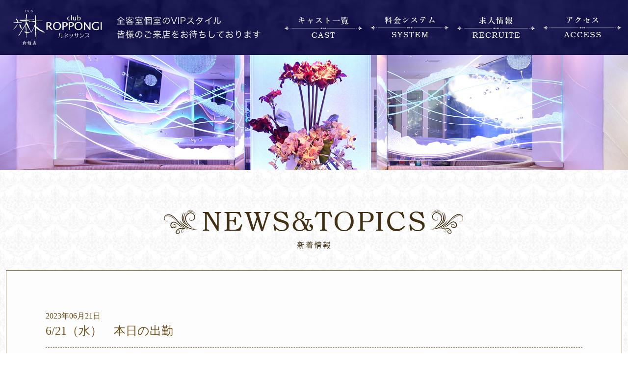

--- FILE ---
content_type: text/html; charset=UTF-8
request_url: http://roppongi-renaissance.com/6-21%EF%BC%88%E6%B0%B4%EF%BC%89%E3%80%80%E6%9C%AC%E6%97%A5%E3%81%AE%E5%87%BA%E5%8B%A4/
body_size: 6696
content:
<!DOCTYPE html>
<html lang="ja">
<head>

    <!-- Google Tag Manager -->
    <script>(function (w, d, s, l, i) {
            w[l] = w[l] || [];
            w[l].push({
                'gtm.start':
                    new Date().getTime(), event: 'gtm.js'
            });
            var f                          = d.getElementsByTagName(s)[0],
                j = d.createElement(s), dl = l != 'dataLayer' ? '&l=' + l : '';
            j.async = true;
            j.src =
                'https://www.googletagmanager.com/gtm.js?id=' + i + dl;
            f.parentNode.insertBefore(j, f);
        })(window, document, 'script', 'dataLayer', 'GTM-KBXFJX3');</script>
    <!-- End Google Tag Manager -->

    <meta charset="utf-8">
    <meta name="viewport" content="width=device-width, initial-scale=1, user-scalable=no">
    <meta name="keywords" content="キャバクラ,岡山,倉敷,六本木,セントラルグループ,ルネッサンス">
    <meta name="description" content="六本木ルネッサンスは岡山優良キャバクラです。全客席VIPスタイルで細部にまでこだわった店内で「最上級のひととき」をお約束いたします。">
    <title>6/21（水）　本日の出勤 | 【倉敷・キャバクラ】Club 六本木 ルネッサンス</title>
    <link rel="shortcut icon" href="http://roppongi-renaissance.com/wp-content/themes/renaissance/favicon.ico">
    <link href="http://roppongi-renaissance.com/wp-content/themes/renaissance/js/slick/slick.css" rel="stylesheet">
    <link href="http://roppongi-renaissance.com/wp-content/themes/renaissance/js/slick/slick-theme.css" rel="stylesheet">
    <script src="//code.jquery.com/jquery-2.2.4.min.js"></script>
    <script src="http://roppongi-renaissance.com/wp-content/themes/renaissance/js/jquery.backstretch.min.js"></script>
    <script src="http://roppongi-renaissance.com/wp-content/themes/renaissance/js/slick/slick.min.js"></script>

    <script src="http://roppongi-renaissance.com/wp-content/themes/renaissance/js/renaissance.js?20250701"></script>

    <link href="http://roppongi-renaissance.com/wp-content/themes/renaissance/style.css?20250701" rel="stylesheet">
    <link rel="stylesheet" href="http://roppongi-renaissance.com/wp-content/themes/renaissance/css/news.css?20250701">    <link rel='dns-prefetch' href='//s.w.org' />
<link rel="alternate" type="application/rss+xml" title="【倉敷・キャバクラ】Club 六本木 ルネッサンス &raquo; 6/21（水）　本日の出勤 のコメントのフィード" href="http://roppongi-renaissance.com/6-21%ef%bc%88%e6%b0%b4%ef%bc%89%e3%80%80%e6%9c%ac%e6%97%a5%e3%81%ae%e5%87%ba%e5%8b%a4/feed/" />
		<script type="text/javascript">
			window._wpemojiSettings = {"baseUrl":"https:\/\/s.w.org\/images\/core\/emoji\/12.0.0-1\/72x72\/","ext":".png","svgUrl":"https:\/\/s.w.org\/images\/core\/emoji\/12.0.0-1\/svg\/","svgExt":".svg","source":{"concatemoji":"http:\/\/roppongi-renaissance.com\/wp-includes\/js\/wp-emoji-release.min.js?ver=5.4.18"}};
			/*! This file is auto-generated */
			!function(e,a,t){var n,r,o,i=a.createElement("canvas"),p=i.getContext&&i.getContext("2d");function s(e,t){var a=String.fromCharCode;p.clearRect(0,0,i.width,i.height),p.fillText(a.apply(this,e),0,0);e=i.toDataURL();return p.clearRect(0,0,i.width,i.height),p.fillText(a.apply(this,t),0,0),e===i.toDataURL()}function c(e){var t=a.createElement("script");t.src=e,t.defer=t.type="text/javascript",a.getElementsByTagName("head")[0].appendChild(t)}for(o=Array("flag","emoji"),t.supports={everything:!0,everythingExceptFlag:!0},r=0;r<o.length;r++)t.supports[o[r]]=function(e){if(!p||!p.fillText)return!1;switch(p.textBaseline="top",p.font="600 32px Arial",e){case"flag":return s([127987,65039,8205,9895,65039],[127987,65039,8203,9895,65039])?!1:!s([55356,56826,55356,56819],[55356,56826,8203,55356,56819])&&!s([55356,57332,56128,56423,56128,56418,56128,56421,56128,56430,56128,56423,56128,56447],[55356,57332,8203,56128,56423,8203,56128,56418,8203,56128,56421,8203,56128,56430,8203,56128,56423,8203,56128,56447]);case"emoji":return!s([55357,56424,55356,57342,8205,55358,56605,8205,55357,56424,55356,57340],[55357,56424,55356,57342,8203,55358,56605,8203,55357,56424,55356,57340])}return!1}(o[r]),t.supports.everything=t.supports.everything&&t.supports[o[r]],"flag"!==o[r]&&(t.supports.everythingExceptFlag=t.supports.everythingExceptFlag&&t.supports[o[r]]);t.supports.everythingExceptFlag=t.supports.everythingExceptFlag&&!t.supports.flag,t.DOMReady=!1,t.readyCallback=function(){t.DOMReady=!0},t.supports.everything||(n=function(){t.readyCallback()},a.addEventListener?(a.addEventListener("DOMContentLoaded",n,!1),e.addEventListener("load",n,!1)):(e.attachEvent("onload",n),a.attachEvent("onreadystatechange",function(){"complete"===a.readyState&&t.readyCallback()})),(n=t.source||{}).concatemoji?c(n.concatemoji):n.wpemoji&&n.twemoji&&(c(n.twemoji),c(n.wpemoji)))}(window,document,window._wpemojiSettings);
		</script>
		<style type="text/css">
img.wp-smiley,
img.emoji {
	display: inline !important;
	border: none !important;
	box-shadow: none !important;
	height: 1em !important;
	width: 1em !important;
	margin: 0 .07em !important;
	vertical-align: -0.1em !important;
	background: none !important;
	padding: 0 !important;
}
</style>
	<link rel='stylesheet' id='wp-block-library-css'  href='http://roppongi-renaissance.com/wp-includes/css/dist/block-library/style.min.css?ver=5.4.18' type='text/css' media='all' />
<link rel='stylesheet' id='responsive-lightbox-swipebox-css'  href='http://roppongi-renaissance.com/wp-content/plugins/responsive-lightbox/assets/swipebox/swipebox.min.css?ver=2.2.3' type='text/css' media='all' />
<script type='text/javascript' src='http://roppongi-renaissance.com/wp-includes/js/jquery/jquery.js?ver=1.12.4-wp'></script>
<script type='text/javascript' src='http://roppongi-renaissance.com/wp-includes/js/jquery/jquery-migrate.min.js?ver=1.4.1'></script>
<script type='text/javascript' src='http://roppongi-renaissance.com/wp-content/plugins/responsive-lightbox/assets/swipebox/jquery.swipebox.min.js?ver=2.2.3'></script>
<script type='text/javascript' src='http://roppongi-renaissance.com/wp-content/plugins/responsive-lightbox/assets/infinitescroll/infinite-scroll.pkgd.min.js?ver=5.4.18'></script>
<script type='text/javascript'>
/* <![CDATA[ */
var rlArgs = {"script":"swipebox","selector":"lightbox","customEvents":"","activeGalleries":"0","animation":"1","hideCloseButtonOnMobile":"0","removeBarsOnMobile":"0","hideBars":"1","hideBarsDelay":"5000","videoMaxWidth":"1080","useSVG":"1","loopAtEnd":"0","woocommerce_gallery":"0","ajaxurl":"http:\/\/roppongi-renaissance.com\/wp-admin\/admin-ajax.php","nonce":"f9a92d1f87"};
/* ]]> */
</script>
<script type='text/javascript' src='http://roppongi-renaissance.com/wp-content/plugins/responsive-lightbox/js/front.js?ver=2.2.3'></script>
<link rel='https://api.w.org/' href='http://roppongi-renaissance.com/wp-json/' />
<link rel="EditURI" type="application/rsd+xml" title="RSD" href="http://roppongi-renaissance.com/xmlrpc.php?rsd" />
<link rel="wlwmanifest" type="application/wlwmanifest+xml" href="http://roppongi-renaissance.com/wp-includes/wlwmanifest.xml" /> 
<link rel='prev' title='6/20（火）　本日の出勤' href='http://roppongi-renaissance.com/6-20%ef%bc%88%e7%81%ab%ef%bc%89%e3%80%80%e6%9c%ac%e6%97%a5%e3%81%ae%e5%87%ba%e5%8b%a4/' />
<link rel='next' title='6/22(木）　本日の出勤' href='http://roppongi-renaissance.com/6-22%e6%9c%a8%ef%bc%89%e3%80%80%e6%9c%ac%e6%97%a5%e3%81%ae%e5%87%ba%e5%8b%a4/' />
<meta name="generator" content="WordPress 5.4.18" />
<link rel="canonical" href="http://roppongi-renaissance.com/6-21%ef%bc%88%e6%b0%b4%ef%bc%89%e3%80%80%e6%9c%ac%e6%97%a5%e3%81%ae%e5%87%ba%e5%8b%a4/" />
<link rel='shortlink' href='http://roppongi-renaissance.com/?p=299' />
<link rel="alternate" type="application/json+oembed" href="http://roppongi-renaissance.com/wp-json/oembed/1.0/embed?url=http%3A%2F%2Froppongi-renaissance.com%2F6-21%25ef%25bc%2588%25e6%25b0%25b4%25ef%25bc%2589%25e3%2580%2580%25e6%259c%25ac%25e6%2597%25a5%25e3%2581%25ae%25e5%2587%25ba%25e5%258b%25a4%2F" />
<link rel="alternate" type="text/xml+oembed" href="http://roppongi-renaissance.com/wp-json/oembed/1.0/embed?url=http%3A%2F%2Froppongi-renaissance.com%2F6-21%25ef%25bc%2588%25e6%25b0%25b4%25ef%25bc%2589%25e3%2580%2580%25e6%259c%25ac%25e6%2597%25a5%25e3%2581%25ae%25e5%2587%25ba%25e5%258b%25a4%2F&#038;format=xml" />
    <script type="text/javascript" src="http://roppongi-renaissance.com/wp-content/themes/renaissance/js/smoothScrollEx.js"></script>
</head>
<body>
<!-- Google Tag Manager (noscript) -->
<noscript>
    <iframe src="https://www.googletagmanager.com/ns.html?id=GTM-KBXFJX3"
            height="0" width="0" style="display:none;visibility:hidden"></iframe>
</noscript>
<!-- End Google Tag Manager (noscript) -->

<div id="pagetop"><img src="http://roppongi-renaissance.com/wp-content/themes/renaissance/images/btn_footer_up.png"></div>
<div id="page"></div>

<!-- メッセージ
<div style="padding: 16px 8px; text-align: center; max-width: 800px; margin: 0 auto;">
    <p style="line-height: 1.7; display: inline-block; color: #f00; font-weight: bold; padding: 8px; border: 1px
        solid #f00; font-size: 14px; text-align: left; background-color: #fff;">
        <span style="display: block; text-align: center;">臨時休業のお知らせ</span>
        この度六本木倉敷店及びルネッサンスは県の休業要請を受けまして、<br>
        ８月２２日（日）～９月１２日（日）まで臨時休業致します。<br>
        ご迷惑をおかけ致しますが何卒ご理解の程よろしくお願い申し上げます。
    </p>
</div>
メッセージ -->

<header class="headerPc">
    <div class="headerPcBdy">
        <h1>
            <a href="http://roppongi-renaissance.com/" title="【倉敷・キャバクラ】Club 六本木 ルネッサンス">
                <img src="http://roppongi-renaissance.com/wp-content/themes/renaissance/images/bh_logo.png"
                     alt="【倉敷・キャバクラ】Club 六本木 ルネッサンス">
            </a>
        </h1>

        <nav>
            <ul>
                <li>
                    <a href="http://roppongi-renaissance.com/cast/" title="キャスト一覧">
                        <img src="http://roppongi-renaissance.com/wp-content/themes/renaissance/images/nav_cast.png" alt="キャスト一覧">
                    </a>
                </li>
                <li>
                    <a href="http://roppongi-renaissance.com/?id=system" title="料金システム">
                        <img src="http://roppongi-renaissance.com/wp-content/themes/renaissance/images/nav_system.png" alt="料金システム">
                    </a>
                </li>
                <li>
                    <a href="https://central-cast.com/club/?id=9" title="求人情報" target="_blank">
                        <img src="http://roppongi-renaissance.com/wp-content/themes/renaissance/images/nav_recruit.png" alt="求人情報">
                    </a>
                </li>
                <li>
                    <a href="#access" title="アクセス">
                        <img src="http://roppongi-renaissance.com/wp-content/themes/renaissance/images/nav_access.png" alt="アクセス">
                    </a>
                </li>
            </ul>
        </nav>
    </div>
</header>

<header class="headerSp">
    <div class="headerSpBdy" id="spMenu">
        <h1>
            <a href="http://roppongi-renaissance.com/" title="六本木ルネッサンス">
                <img src="http://roppongi-renaissance.com/wp-content/themes/renaissance/images/bh_logo_sp.png" alt="六本木ルネッサンス">
            </a>
        </h1>

        <div class="headerSpBdy__btn"></div>

        <nav>
            <a href="http://roppongi-renaissance.com/cast/" title="キャスト一覧">
                <img src="http://roppongi-renaissance.com/wp-content/themes/renaissance/images/lnk_cast.png" alt="キャスト一覧">
            </a>
            <a href="http://roppongi-renaissance.com/?id=system" title="料金システム">
                <img src="http://roppongi-renaissance.com/wp-content/themes/renaissance/images/lnk_system.png" alt="料金システム">
            </a>
            <a href="https://central-cast.com/club/?id=9" title="求人情報" target="_blank">
                <img src="http://roppongi-renaissance.com/wp-content/themes/renaissance/images/lnk_recruit.png" alt="求人情報">
            </a>
            <a href="#access" title="アクセス">
                <img src="http://roppongi-renaissance.com/wp-content/themes/renaissance/images/lnk_access.png" alt="アクセス">
            </a>
        </nav>
    </div>
</header>
<div class="nwkey">
    <img src="http://roppongi-renaissance.com/wp-content/themes/renaissance/images/news/img_news_keyimg.jpg" alt="新着情報">
    <img src="http://roppongi-renaissance.com/wp-content/themes/renaissance/images/news/img_news_keyimg_sp.jpg" alt="新着情報">
</div>

<section class="nw">
    <h2><img src="http://roppongi-renaissance.com/wp-content/themes/renaissance/images/news/mh_news.png" alt="News&amp;Topics 新着情報"></h2>
    <section class="nwBox">
        <h3 class="nwBox__ttl">
            <span>2023年06月21日</span>
            6/21（水）　本日の出勤        </h3>
        <div class="nwBox__cmt">
            <p>22　あい　　　　60　なつみ</p>
<p>26　みく　　　　62　ゆあ</p>
<p>30　まり　　　　68　みな</p>
<p>32　みゆ　　　　72　きょうか</p>
<p>35　りな　　　　74　さな</p>
<p>36　りん　　　　81　ななみ</p>
<p>41　なぎさ　　　83　ことは</p>
<p>42　れいか　　　86　あゆ</p>
<p>51　りおん　　　111　ゆうか</p>
<p>59　のぞみ　　　73　ちい（新人）</p>
        </div>

        <div class="nwBoxPage">
            <div class="nwBoxPage__prev"><a href="http://roppongi-renaissance.com/6-20%ef%bc%88%e7%81%ab%ef%bc%89%e3%80%80%e6%9c%ac%e6%97%a5%e3%81%ae%e5%87%ba%e5%8b%a4/" rel="prev">&larr; 前 |</a></div>
            <div class="nwBoxPage__next"><a href="http://roppongi-renaissance.com/6-22%e6%9c%a8%ef%bc%89%e3%80%80%e6%9c%ac%e6%97%a5%e3%81%ae%e5%87%ba%e5%8b%a4/" rel="next">| 次 &rarr;</a></div>
        </div>
    </section>

</section>



<section class="ftacc" id="access">
    <h2 class="Ttl"><img src="http://roppongi-renaissance.com/wp-content/themes/renaissance/images/home/mh_home_access.png"
                         alt="アクセスのご案内"></h2>
    <div class="ftacc__map">
        <iframe src="https://www.google.com/maps/embed?pb=!1m18!1m12!1m3!1d4137.822064007285!2d133.76665659707962!3d34.59931640457361!2m3!1f0!2f0!3f0!3m2!1i1024!2i768!4f13.1!3m3!1m2!1s0x35515646da5971f5%3A0xd1da9afffe2bd4e4!2z5YWt5pys5pyo44Or44ON44OD44K144Oz44K5!5e0!3m2!1sja!2sjp!4v1533083713051"
                width="100%" height="480" frameborder="0" style="border:0" allowfullscreen></iframe>
    </div>

    <div class="ftaccAd">
        <address>
            <b>クラブ六本木ルネッサンス</b><br>
            岡山県倉敷市阿知2－17－1<span class="ftaccAd__adr">倉敷セントラルビルB1F</span><br>
            TEL <a href="tel:0864243366" title="086-424-3366">086-424-3366</a>
        </address>
        <p class="ftaccAd__txt">
            営業時間／定休日<br>
            OPEN　20：00～LAST<span>　／　定休日　日曜日</span><br>
            交通アクセス<br>
            ◆倉敷駅から徒歩５分　
        </p>
        <img src="http://roppongi-renaissance.com/wp-content/themes/renaissance/images/home/img_access_vipmark.png" alt="全客室VIPルーム"
             class="ftaccAd__vip">
        <div class="ftaccAd__btn">
            <a href="tel:0864243366" title="086-424-3366">
                <img src="http://roppongi-renaissance.com/wp-content/themes/renaissance/images/home/btn_access_tel.png"
                     alt="086-424-3366">
            </a>
        </div>
    </div>
    <a href="http://maxnight.bona.jp/maxnight_gallery.html" title="Max Night">
        <img src="http://roppongi-renaissance.com/wp-content/themes/renaissance/images/bnr_max.jpg"
             alt="Max Night" class="maxBnr">
    </a>
</section>


<footer class="ftPc">
    <h1>
        <a href="http://roppongi-renaissance.com/" title="六本木ルネッサンス">
            <img src="http://roppongi-renaissance.com/wp-content/themes/renaissance/images/bh_footer_log.png" alt="六本木ルネッサンス">
        </a>
    </h1>
    <div class="ftPcNav">
        <nav>
            <a href="http://roppongi-renaissance.com/cast/" title="キャスト一覧">
                <img src="http://roppongi-renaissance.com/wp-content/themes/renaissance/images/nav_footer_cast.png" alt="キャスト一覧">
            </a>
            <a href="http://roppongi-renaissance.com/?id=system" title="料金システム">
                <img src="http://roppongi-renaissance.com/wp-content/themes/renaissance/images/nav_footer_system.png" alt="料金システム">
            </a>
            <a href="https://central-cast.com/club/?id=9" title="求人情報" target="_blank">
                <img src="http://roppongi-renaissance.com/wp-content/themes/renaissance/images/nav_footer_recruit.png" alt="求人情報">
            </a>
            <a href="http://roppongi-renaissance.com/?id=gallery" title="店内写真">
                <img src="http://roppongi-renaissance.com/wp-content/themes/renaissance/images/nav_footer_gallery.png" alt="店内写真">
            </a>
        </nav>

        <div class="bnr01">
            <a href="https://roppongi-annex.com/" title="六本木アネックス" target="_blank">
                <img src="http://roppongi-renaissance.com/wp-content/themes/renaissance/images/bnr_annex_pc.jpg"
                     alt="六本木アネックス">
            </a>
        </div>

        <div class="ftPcLogo1">
            <div class="ftPcLogoBtn">
                <a href="http://mizushima-roppongi.jp/" title="六本木 水島本店">
                    <img src="http://roppongi-renaissance.com/wp-content/themes/renaissance/images/logo_roppongi_mizushima.png"
                         alt="六本木 水島本店">
                </a>
            </div>
            <div class="ftPcLogoBtn">
                <a href="http://kurashiki-roppongi.jp/" title="六本木 倉敷店">
                    <img src="http://roppongi-renaissance.com/wp-content/themes/renaissance/images/logo_roppongi_kurashiki.png"
                         alt="六本木 倉敷店">
                </a>
            </div>
            <div class="ftPcLogoBtn">
                <a href="http://okayama-roppongi.jp/" title="六本木 岡山店">
                    <img src="http://roppongi-renaissance.com/wp-content/themes/renaissance/images/logo_roppongi_okayama.png"
                         alt="六本木 岡山店">
                </a>
            </div>
            <div class="ftPcLogoBtn">
                <a href="http://6ekimae.shinwa-groups.com/" title="六本木 岡山駅前店">
                    <img src="http://roppongi-renaissance.com/wp-content/themes/renaissance/images/logo_roppongi_okayamaekimae.png"
                         alt="六本木 岡山駅前店">
                </a>
            </div>
            <div class="ftPcLogoBtn">
                <a href="http://roppongi-excellent.com/" title="六本木 エクセレント">
                    <img src="http://roppongi-renaissance.com/wp-content/themes/renaissance/images/logo_roppongi_excellent.png"
                         alt="六本木 エクセレント">
                </a>
            </div>
            <div class="ftPcLogoBtn">
                <a href="http://roppongi-renaissance.com/" title="六本木 ルネッサンス">
                    <img src="http://roppongi-renaissance.com/wp-content/themes/renaissance/images/logo_roppongi_renaissance.png"
                         alt="六本木 ルネッサンス">
                </a>
            </div>
        </div>

        <div class="ftPcLogo2">
            <div class="ftPcLogoBtn">
                <a href="http://socialclub-amateras.com/" title="AMATERAS">
                    <img src="http://roppongi-renaissance.com/wp-content/themes/renaissance/images/logo_amateras.png" alt="AMATERAS">
                </a>
            </div>
            <div class="ftPcLogoBtn">
                <a href="https://roppongi-annex.com/" title="六本木アネックス">
                    <img src="http://roppongi-renaissance.com/wp-content/themes/renaissance/images/logo_roppongi_annex.png"
                         alt="六本木アネックス">
                </a>
            </div>
            <div class="ftPcLogoBtn">
                <a href="http://imagine.shinwa-groups.com/" title="六本木 今人">
                    <img src="http://roppongi-renaissance.com/wp-content/themes/renaissance/images/logo_imagine.png" alt="六本木 今人">
                </a>
            </div>
            <div class="ftPcLogoBtn">
                <a href="http://gion.shinwa-groups.com/" title="祇園">
                    <img src="http://roppongi-renaissance.com/wp-content/themes/renaissance/images/logo_gion.png" alt="祇園">
                </a>
            </div>
            <div class="ftPcLogoBtn">
                <a href="http://www.club-roppongi.co.jp/" title="セントラルグループ">
                    <img src="http://roppongi-renaissance.com/wp-content/themes/renaissance/images/logo_centralgroup.png" alt="セントラルグループ">
                </a>
            </div>
            <div class="ftPcLogoBtn">
                <a href="https://night.club-roppongi.co.jp/" title="セントラルグループ 店舗・キャスト検索サイト">
                    <img src="http://roppongi-renaissance.com/wp-content/themes/renaissance/images/logo_night.png" alt="セントラルグループ 店舗・キャスト検索サイト">
                </a>
            </div>
        </div>

        <p class="ftPcCprt">Copyright © roppongi excellent All Rights Reserved.</p>
    </div>
</footer>

<footer class="ftSp">
    <nav class="ftSpNav">
        <a href="http://roppongi-renaissance.com/cast/" title="キャスト一覧">
            <img src="http://roppongi-renaissance.com/wp-content/themes/renaissance/images/lnk_cast.png" alt="キャスト一覧">
        </a>
        <a href="http://roppongi-renaissance.com/?id=system" title="料金システム">
            <img src="http://roppongi-renaissance.com/wp-content/themes/renaissance/images/lnk_system.png" alt="料金システム">
        </a>
        <a href="https://central-cast.com/club/?id=9" title="求人情報" target="_blank">
            <img src="http://roppongi-renaissance.com/wp-content/themes/renaissance/images/lnk_recruit.png" alt="求人情報">
        </a>
        <a href="http://roppongi-renaissance.com/?id=gallery" title="店内写真">
            <img src="http://roppongi-renaissance.com/wp-content/themes/renaissance/images/lnk_gallery.png" alt="店内写真">
        </a>
    </nav>


    <div class="ftSpBox">
        <div class="bnr01 bnr01--sp">
            <a href="https://roppongi-annex.com/" title="六本木アネックス" target="_blank">
                <img src="http://roppongi-renaissance.com/wp-content/themes/renaissance/images/bnr_annex_sp.jpg"
                     alt="六本木アネックス">
            </a>
        </div>
        <div class="ftSpBoxLogo">
            <div class="ftPcLogoBtn">
                <a href="http://mizushima-roppongi.jp/" title="六本木 水島本店">
                    <img src="http://roppongi-renaissance.com/wp-content/themes/renaissance/images/logo_roppongi_mizushima.png"
                         alt="六本木 水島本店">
                </a>
            </div>
            <div class="ftPcLogoBtn">
                <a href="http://kurashiki-roppongi.jp/" title="六本木 倉敷店">
                    <img src="http://roppongi-renaissance.com/wp-content/themes/renaissance/images/logo_roppongi_kurashiki.png"
                         alt="六本木 倉敷店">
                </a>
            </div>
            <div class="ftPcLogoBtn">
                <a href="http://okayama-roppongi.jp/" title="六本木 岡山店">
                    <img src="http://roppongi-renaissance.com/wp-content/themes/renaissance/images/logo_roppongi_okayama.png"
                         alt="六本木 岡山店">
                </a>
            </div>
        </div>

        <div class="ftSpBoxLogo">
            <div class="ftPcLogoBtn">
                <a href="http://6ekimae.shinwa-groups.com/" title="六本木 岡山駅前店">
                    <img src="http://roppongi-renaissance.com/wp-content/themes/renaissance/images/logo_roppongi_okayamaekimae.png"
                         alt="六本木 岡山駅前店">
                </a>
            </div>
            <div class="ftPcLogoBtn">
                <a href="http://roppongi-excellent.com/" title="六本木 エクセレント">
                    <img src="http://roppongi-renaissance.com/wp-content/themes/renaissance/images/logo_roppongi_excellent.png"
                         alt="六本木 エクセレント">
                </a>
            </div>
            <div class="ftPcLogoBtn">
                <a href="http://imagine.shinwa-groups.com/" title="六本木 今人">
                    <img src="http://roppongi-renaissance.com/wp-content/themes/renaissance/images/logo_imagine.png" alt="六本木 今人">
                </a>
            </div>
        </div>

        <div class="ftSpBoxLogo">
            <div class="ftPcLogoBtn">
                <a href="http://socialclub-amateras.com/" title="AMATERAS">
                    <img src="http://roppongi-renaissance.com/wp-content/themes/renaissance/images/logo_amateras.png" alt="AMATERAS">
                </a>
            </div>
            <div class="ftPcLogoBtn">
                <a href="https://roppongi-annex.com/" title="六本木アネックス">
                    <img src="http://roppongi-renaissance.com/wp-content/themes/renaissance/images/logo_roppongi_annex.png"
                         alt="六本木アネックス">
                </a>
            </div>
            <div class="ftPcLogoBtn">
                <a href="http://roppongi-renaissance.com/" title="六本木 ルネッサンス">
                    <img src="http://roppongi-renaissance.com/wp-content/themes/renaissance/images/logo_roppongi_renaissance.png"
                         alt="六本木 ルネッサンス">
                </a>
            </div>
        </div>

        <div class="ftSpBoxLogo">
            <div class="ftPcLogoBtn">
                <a href="http://gion.shinwa-groups.com/" title="祇園">
                    <img src="http://roppongi-renaissance.com/wp-content/themes/renaissance/images/logo_gion.png" alt="祇園">
                </a>
            </div>
            <div class="ftPcLogoBtn">
                <a href="http://www.club-roppongi.co.jp/" title="セントラルグループ">
                    <img src="http://roppongi-renaissance.com/wp-content/themes/renaissance/images/logo_centralgroup.png" alt="セントラルグループ">
                </a>
            </div>
            <div class="ftPcLogoBtn">
                <a href="https://night.club-roppongi.co.jp/" title="セントラルグループ 店舗・キャスト検索サイト">
                    <img src="http://roppongi-renaissance.com/wp-content/themes/renaissance/images/logo_night.png" alt="セントラルグループ 店舗・キャスト検索サイト">
                </a>
            </div>
        </div>

        <p class="ftSpBoxCprt">Copyright © roppongi excellent All Rights Reserved.</p>
    </div>
</footer>


<script type='text/javascript' src='http://roppongi-renaissance.com/wp-includes/js/wp-embed.min.js?ver=5.4.18'></script>
</body>
</html>

--- FILE ---
content_type: text/css
request_url: http://roppongi-renaissance.com/wp-content/themes/renaissance/style.css?20250701
body_size: 3587
content:
@charset "UTF-8";
/*
Theme Name: 六本木 ルネッサンス
Description: 六本木 ルネッサンス
Theme URI: http://roppongi-renaissance.com/
Author: 株式会社ハジメクリエイト
Author URI: http://hajimecreate.com/
Version: バージョン
License: ライセンス
License URI: ライセンスの URL
*/
html {
  -webkit-overflow-scrolling: touch; }

body {
  font-family: "游明朝", YuMincho, "ヒラギノ明朝 ProN W3", "Hiragino Mincho ProN", "HG明朝E", "ＭＳ Ｐ明朝", "ＭＳ 明朝", serif;
  margin: 0;
  color: #111945;
  line-height: 1;
  background-image: url("images/bg_main.jpg");
  word-break: break-all;
  -webkit-text-size-adjust: 100%;
  -webkit-overflow-scrolling: touch; }

h1,
h2,
h3,
h4,
h5,
h6 {
  margin: 0;
  padding: 0; }

p {
  margin: 0;
  padding: 0; }

img {
  border: 0; }

a {
  text-decoration: none; }

address {
  font-style: normal; }

a:hover img {
  opacity: 0.8;
  -moz-opacity: 0.8;
  filter: alpha(opacity=80);
  transition: all 0.5s ease; }

.clearfix:after {
  display: block;
  clear: both;
  content: ""; }

*, *:before, *:after {
  -moz-box-sizing: border-box;
  -webkit-box-sizing: border-box;
  box-sizing: border-box; }

#pagetop {
  display: none;
  z-index: 99;
  position: fixed;
  bottom: 50px;
  right: 10px;
  padding: 2px;
  cursor: pointer; }
  #pagetop img {
    width: 80px;
    height: auto;
    opacity: 0.8;
    -moz-opacity: 0.8;
    filter: alpha(opacity=80); }

.Pager {
  margin: 20px 0 0 0;
  font-family: "Hiragino Kaku Gothic ProN","メイリオ", sans-serif; }
  .Pager ul {
    margin: 0;
    padding: 0;
    text-align: center;
    list-style-type: none; }
  .Pager li.lk {
    list-style-type: none;
    display: inline-block;
    vertical-align: middle;
    margin: 10px 0; }
    .Pager li.lk a {
      border: 1px solid #72521d;
      border-radius: 5px;
      -webkit-border-radius: 5px;
      -moz-border-radius: 5px;
      background-color: #ffffff;
      padding: 3px 10px;
      text-decoration: none;
      color: #72521d;
      margin: 3px;
      text-align: center;
      font-size: 14px; }
      .Pager li.lk a:hover {
        background-color: #72521d;
        color: #ffffff;
        transition: all 0.3s ease; }
  .Pager li.nk {
    margin: 10px 0;
    list-style-type: none;
    display: inline-block;
    vertical-align: middle;
    border: 1px solid #72521d;
    border-radius: 5px;
    -webkit-border-radius: 5px;
    -moz-border-radius: 5px;
    background-color: #72521d;
    padding: 6px 10px;
    text-decoration: none;
    color: #ffffff;
    margin: 3px; }

.Ttl img {
  display: block;
  max-width: 100%;
  margin: 0 auto; }

.Btn {
  display: block;
  margin: 40px auto 0 auto;
  max-width: 320px;
  background-color: #422f11;
  padding: 2px; }
  .Btn span {
    display: block;
    border: 1px solid #C7C1B8;
    padding: 10px 0;
    font-size: 16px;
    color: #ffffff;
    text-align: center; }
  .Btn:hover {
    background-color: #ffffff;
    border: 1px solid #422f11; }
    .Btn:hover span {
      border: 1px solid #422f11;
      color: #422f11; }

.bnr01 {
  margin-top: 40px;
  text-align: center;
  padding: 0 8px; }
  .bnr01 img {
    max-width: 100%;
    display: inline-block; }
  .bnr01--sp {
    margin: 0 0 24px 0; }

.headerPc {
  background-image: url("images/bg_header.jpg");
  padding: 0 8px; }

.headerPcBdy {
  margin: 0 auto;
  max-width: 1760px;
  width: 100%;
  height: 112px;
  display: table; }
  .headerPcBdy h1 {
    display: table-cell;
    max-width: 540px;
    vertical-align: middle; }
    .headerPcBdy h1 img {
      display: inline-block;
      max-width: 100%;
      vertical-align: middle; }
  .headerPcBdy nav {
    display: table-cell;
    vertical-align: middle; }
    .headerPcBdy nav ul {
      margin: 0 0 0 auto;
      padding: 0;
      display: table;
      max-width: 1000px;
      width: 100%; }
      .headerPcBdy nav ul li {
        display: table-cell;
        width: 25%;
        vertical-align: middle; }
        .headerPcBdy nav ul li img {
          margin-left: auto;
          max-width: 100%;
          display: block; }

.headerSp {
  display: none;
  background-image: url("images/bg_header.jpg"); }

.headerSpBdy {
  position: relative;
  display: table;
  width: 100%;
  height: 80px; }
  .headerSpBdy h1 {
    display: table-cell;
    vertical-align: middle;
    padding-left: 8px; }
    .headerSpBdy h1 img {
      display: block;
      width: auto;
      height: 64px;
      opacity: 0.8;
      -moz-opacity: 0.8;
      filter: alpha(opacity=80); }
  .headerSpBdy .headerSpBdy__btn {
    display: table-cell;
    width: 80px;
    height: 80px;
    background-image: url("images/btn_menu_open.png");
    background-repeat: no-repeat;
    background-position: center center;
    -webkit-background-size: 100%;
    -o-background-size: 100%;
    background-size: 100%;
    cursor: pointer; }
  .headerSpBdy .headerSpBdy__btn--active {
    background-image: url("images/btn_menu_close.png"); }
  .headerSpBdy nav {
    display: none;
    z-index: 1;
    position: absolute;
    top: 80px;
    left: 0;
    width: 100%; }
    .headerSpBdy nav a {
      display: block;
      height: 48px;
      border-bottom: 1px solid #111945;
      background-color: rgba(255, 255, 255, 0.9);
      background-image: url("images/icn_nav_arrow_sp.png");
      background-repeat: no-repeat;
      background-position: right center;
      -webkit-background-size: auto 100%;
      -o-background-size: auto 100%;
      background-size: auto 100%; }
      .headerSpBdy nav a img {
        display: block;
        width: auto;
        height: 100%; }
      .headerSpBdy nav a:hover {
        background-color: rgba(255, 255, 255, 0.7); }

.ftacc {
  border-top: 3px solid #72521d;
  box-shadow: 3px 10px 8px 1px rgba(38, 4, 7, 0.15) inset;
  padding: 56px 0 32px 0; }
  .ftacc .ftacc__map {
    margin-top: 48px; }

.ftaccAd {
  margin-top: 32px;
  padding: 0 8px; }
  .ftaccAd address {
    font-size: 20px;
    line-height: 1.5;
    text-align: center; }
    .ftaccAd address a {
      color: #111945; }
      .ftaccAd address a:hover {
        text-decoration: underline; }
    .ftaccAd address .ftaccAd__adr {
      display: inline-block; }
    .ftaccAd address .ftaccAd__name {
      font-size: 16px; }
  .ftaccAd .ftaccAd__txt {
    margin: 16px 0 0 0;
    padding: 0;
    font-size: 20px;
    line-height: 1.5;
    text-align: center; }
    .ftaccAd .ftaccAd__txt span {
      display: inline-block; }
  .ftaccAd .ftaccAd__vip {
    margin: 16px auto 0 auto;
    display: block;
    max-width: 100%; }
  .ftaccAd .ftaccAd__btn {
    font-size: 0;
    text-align: center;
    margin: 0 auto;
    max-width: 1256px; }
    .ftaccAd .ftaccAd__btn a {
      display: inline-block;
      margin: 32px 2.627388535% 0 2.627388535%;
      width: 44.7452229299%; }
      .ftaccAd .ftaccAd__btn a img {
        display: block;
        width: 100%; }

.ftPc {
  border-top: 8px solid #111945; }
  .ftPc h1 {
    margin-top: 16px;
    text-align: center; }

.maxBnr {
  margin: 32px auto 8px auto;
  display: block;
  width: 200px; }

.ftPcNav {
  margin-top: 24px;
  padding: 64px 8px 24px 8px;
  border-top: 1px solid #111945; }
  .ftPcNav nav {
    text-align: center;
    font-size: 0; }
    .ftPcNav nav a {
      display: inline-block;
      vertical-align: top;
      margin: 0 24px; }
      .ftPcNav nav a img {
        max-width: 100%; }

.ftPcLogo1 {
  margin: 64px auto 0 auto;
  display: table;
  table-layout: fixed; }

.ftPcLogo2 {
  margin: 8px auto 0 auto;
  display: table;
  table-layout: fixed; }

.ftPcLogoBtn {
  display: table-cell;
  vertical-align: middle;
  text-align: center;
  padding: 0 8px; }
  .ftPcLogoBtn a {
    display: inline-block;
    padding: 4px 0;
    text-decoration: none;
    background: #131353;
    color: #FFF;
    border-bottom: solid 4px #0a0a2d;
    border-radius: 3px; }
    .ftPcLogoBtn a img {
      max-width: 100%;
      display: block; }
    .ftPcLogoBtn a:active {
      -ms-transform: translateY(4px);
      -webkit-transform: translateY(4px);
      transform: translateY(4px);
      box-shadow: 0px 0px 1px rgba(0, 0, 0, 0.2);
      border-bottom: none; }

.ftPcCprt {
  margin: 56px 0 0 0;
  padding: 0;
  text-align: center;
  font-size: 14px;
  color: #111945; }

.ftSp {
  display: none; }

.ftSpNav a {
  display: block;
  height: 48px;
  border-top: 1px solid #111945;
  background-color: #ffffff;
  background-image: url("images/icn_nav_arrow_sp.png");
  background-repeat: no-repeat;
  background-position: right center;
  -webkit-background-size: auto 100%;
  -o-background-size: auto 100%;
  background-size: auto 100%; }
  .ftSpNav a img {
    display: block;
    width: auto;
    height: 100%; }
  .ftSpNav a:hover {
    background-color: rgba(255, 255, 255, 0.8); }

.ftSpBox {
  border-top: 1px solid #111945;
  padding: 24px 8px 16px 8px; }

.ftSpBoxLogo {
  margin: 0 auto 24px auto;
  max-width: 800px;
  width: 100%;
  display: table;
  table-layout: fixed; }

.ftSpBoxCprt {
  margin: 0;
  padding: 0;
  text-align: center;
  font-size: 12px;
  color: #ffffff; }

.castList {
  margin: 40px auto 0 auto;
  max-width: 1272px; }
  .castList ul {
    margin: 0;
    padding: 0;
    font-size: 0; }
    .castList ul li {
      position: relative;
      display: inline-block;
      width: 23.7421383648%;
      margin: 0.6289308176%;
      padding: 8px;
      background-color: #ffffff;
      text-align: center;
      border: 2px solid #72521d;
      background-image: url("images/home/bg_home_cast_kazari1.png"), url("images/home/bg_home_cast_kazari2.png"), url("images/home/bg_home_cast_kazari3.png"), url("images/home/bg_home_cast_kazari4.png");
      background-repeat: no-repeat, no-repeat, no-repeat, no-repeat;
      background-position: top left, top right, bottom right, bottom left; }
      .castList ul li .castList__photo img {
        display: block;
        max-width: 100%; }
      .castList ul li .castList__name {
        position: absolute;
        left: 0;
        bottom: 0;
        width: 100%;
        text-align: left;
        padding: 16px;
        font-size: 24px;
        color: #ffffff;
        background-color: rgba(51, 38, 15, 0.8); }
        .castList ul li .castList__name span {
          font-size: 30px; }
      .castList ul li .castList__birthday {
        position: absolute;
        top: 0;
        left: 0;
        width: 100%;
        padding-top: 16px;
        text-align: center;
        font-size: 24px;
        color: #ffffff;
        text-shadow: 0 1px 3px #000000; }
        .castList ul li .castList__birthday span {
          display: inline-block;
          background-color: rgba(51, 38, 15, 0.8);
          padding: 4px;
          -webkit-border-radius: 4px;
          border-radius: 4px; }
      .castList ul li .castList__newcomer {
        position: absolute;
        top: 12px;
        left: 16px; }
      .castList ul li a {
        position: absolute;
        display: block;
        top: 0;
        left: 0;
        width: 100%;
        height: 100%; }

@media screen and (max-width: 800px) {
  #pagetop img {
    width: 40px; }

  .Btn {
    margin-top: 24px; }

  .headerPc {
    display: none; }

  .headerSp {
    display: block; }

  .ftacc {
    padding: 24px 0; }
    .ftacc .ftacc__map {
      margin-top: 24px; }

  .ftaccAd address {
    font-size: 16px; }
    .ftaccAd address .ftaccAd__name {
      font-size: 13px; }
  .ftaccAd .ftaccAd__txt {
    margin: 16px 0 0 0;
    font-size: 16px; }
  .ftaccAd .ftaccAd__btn a {
    margin: 24px auto 0 auto;
    max-width: 562px;
    width: 100%; }

  .ftPc {
    display: none; }

  .ftSp {
    display: block; }

  .ftPcLogoBtn {
    padding: 0 4px; }

  .castList {
    margin-top: 16px;
    width: 100%; }
    .castList ul {
      text-align: center; }
      .castList ul li {
        width: 148px;
        padding: 4px;
        -webkit-background-size: 24px, 24px, 24px, 24px;
        -o-background-size: 24px, 24px, 24px, 24px;
        background-size: 24px, 24px, 24px, 24px; }
        .castList ul li .castList__name {
          padding: 8px;
          font-size: 12px; }
          .castList ul li .castList__name span {
            font-size: 16px; }
        .castList ul li .castList__birthday {
          padding-top: 8px;
          font-size: 12px; }
        .castList ul li .castList__newcomer {
          top: 4px;
          left: 4px;
          width: 24px; } }

/*# sourceMappingURL=style.css.map */


--- FILE ---
content_type: text/css
request_url: http://roppongi-renaissance.com/wp-content/themes/renaissance/css/news.css?20250701
body_size: 658
content:
.nwkey img {
  display: block;
  margin: 0 auto;
  max-width: 100%; }
  .nwkey img:nth-of-type(2) {
    display: none; }

.nw {
  padding: 80px 8px 64px 8px; }
  .nw h2 {
    text-align: center; }
    .nw h2 img {
      max-width: 100%; }

.nwBox {
  margin: 40px auto 0 auto;
  padding: 80px;
  max-width: 1256px;
  background-color: #fdfdfd;
  border: 1px solid #72521d; }
  .nwBox .nwBox__ttl {
    padding-bottom: 16px;
    font-size: 24px;
    line-height: 1.5;
    color: #72521d;
    font-weight: normal;
    border-bottom: 1px dashed #72521d; }
    .nwBox .nwBox__ttl span {
      display: block;
      font-size: 16px; }
  .nwBox .nwBox__cmt {
    margin-top: 32px;
    font-size: 16px;
    line-height: 1.8; }
    .nwBox .nwBox__cmt img {
      max-width: 100%;
      height: auto; }

.nwBoxPage {
  margin: 32px auto 0 auto;
  text-align: center;
  font-size: 0; }
  .nwBoxPage div {
    display: inline-block;
    vertical-align: middle;
    margin: 8px 0;
    font-size: 16px; }
  .nwBoxPage a {
    font-size: 16px;
    color: #72521d; }
    .nwBoxPage a:hover {
      text-decoration: underline; }
  .nwBoxPage .nwBoxPage__prev {
    margin-right: 32px; }
  .nwBoxPage .nwBoxPage__next {
    margin-left: 32px; }

@media screen and (max-width: 800px) {
  .nwkey img:nth-of-type(1) {
    display: none; }
  .nwkey img:nth-of-type(2) {
    display: block; }

  .nw {
    padding: 40px 8px 32px 8px; }

  .nwBox {
    margin: 32px auto 0 auto;
    padding: 3%; }
    .nwBox .nwBox__ttl {
      padding-bottom: 8px;
      font-size: 18px; }
      .nwBox .nwBox__ttl span {
        display: block;
        font-size: 12px; }
    .nwBox .nwBox__cmt {
      margin-top: 24px;
      font-size: 14px; } }


--- FILE ---
content_type: application/javascript
request_url: http://roppongi-renaissance.com/wp-content/themes/renaissance/js/renaissance.js?20250701
body_size: 985
content:
$(function(){
    $("#spMenu .headerSpBdy__btn").on("click", function() {
        $("#spMenu").find("nav").slideToggle();
        $(this).toggleClass("headerSpBdy__btn--active");
    });
});


// トップキーイメージ
$(document).ready(function () {
    var hsize = $(window).height();
    if ($(window).width() > 800) {
        hsize -= 140;
    } else {
        hsize -= 100;
    }
    $(".hmkey").css("height", hsize + "px");
});
$(window).resize(function () {
    var hsize = $(window).height();
    if ($(window).width() > 800) {
        hsize -= 140;
    } else {
        hsize -= 100;
    }
    $(".hmkey").css("height", hsize + "px");
});


// トップキーイメージ
$(function(){
    var wsize = $(window).width();
    if (wsize > 800) {
        $(".hmkey").backstretch([
            "wp-content/themes/renaissance/images/home/bg_home_keyimg01.jpg?v=20250701",
            "wp-content/themes/renaissance/images/home/bg_home_keyimg02.jpg?v=20250701",
            "wp-content/themes/renaissance/images/home/bg_home_keyimg03.jpg?v=20250701",
            "wp-content/themes/renaissance/images/home/bg_home_keyimg04.jpg?v=20250701",
            "wp-content/themes/renaissance/images/home/bg_home_keyimg05.jpg?v=20250701",
            "wp-content/themes/renaissance/images/home/bg_home_keyimg06.jpg?v=20250701"
        ], {duration: 3000, fade: 1500, centeredY: true, centeredX: true});
    } else {
        $(".hmkey").backstretch([
            "wp-content/themes/renaissance/images/home/bg_home_keyimg01_sp.jpg?v=20250701",
            "wp-content/themes/renaissance/images/home/bg_home_keyimg02_sp.jpg?v=20250701",
            "wp-content/themes/renaissance/images/home/bg_home_keyimg03_sp.jpg?v=20250701",
            "wp-content/themes/renaissance/images/home/bg_home_keyimg04_sp.jpg?v=20250701",
            "wp-content/themes/renaissance/images/home/bg_home_keyimg05_sp.jpg?v=20250701",
            "wp-content/themes/renaissance/images/home/bg_home_keyimg06_sp.jpg?v=20250701"
        ], {duration: 3000, fade: 1500, centeredY: true, centeredX: true});
    }
});

// ホーム写メ日記
$(document).ready(function(){
    $('#diarySlider').slick({
        centerMode: false,
        slidesToShow: 3,
        slidesToScroll: 1,
        dots: false,
        autoplay: true,
        autoplaySpeed: 2000,
        speed: 1000,
        prevArrow: '.btn-next',
        nextArrow: '.btn-prev',
        responsive: [
            {
                breakpoint: 1001,
                settings: {
                    slidesToShow: 2
                }
            },
            {
                breakpoint: 801,
                settings: {
                    slidesToShow: 1
                }
            }
        ]
    });
});

// ホーム写メ日記
$(document).ready(function(){
    $('#gallerySlider').slick({
        centerMode: false,
        slidesToShow: 8,
        slidesToScroll: 1,
        dots: false,
        autoplay: true,
        autoplaySpeed: 2000,
        speed: 1000,
        arrows: false,
        responsive: [
            {
                breakpoint: 1001,
                settings: {
                    slidesToShow: 6
                }
            },
            {
                breakpoint: 641,
                settings: {
                    slidesToShow: 3
                }
            }
        ]
    });
});


// 上に戻るボタン
$(function() {
    $(window).scroll(function () {
        var s = $(this).scrollTop();
        var m = 300;
        if(s > m) {
            $("#pagetop").fadeIn('slow');
        } else if(s < m) {
            $("#pagetop").fadeOut('slow');
        }
    });
    $("#pagetop").click(function () {
        $('html,body').animate({ scrollTop: 0 }, 'fast');
        return false;
    });
});
